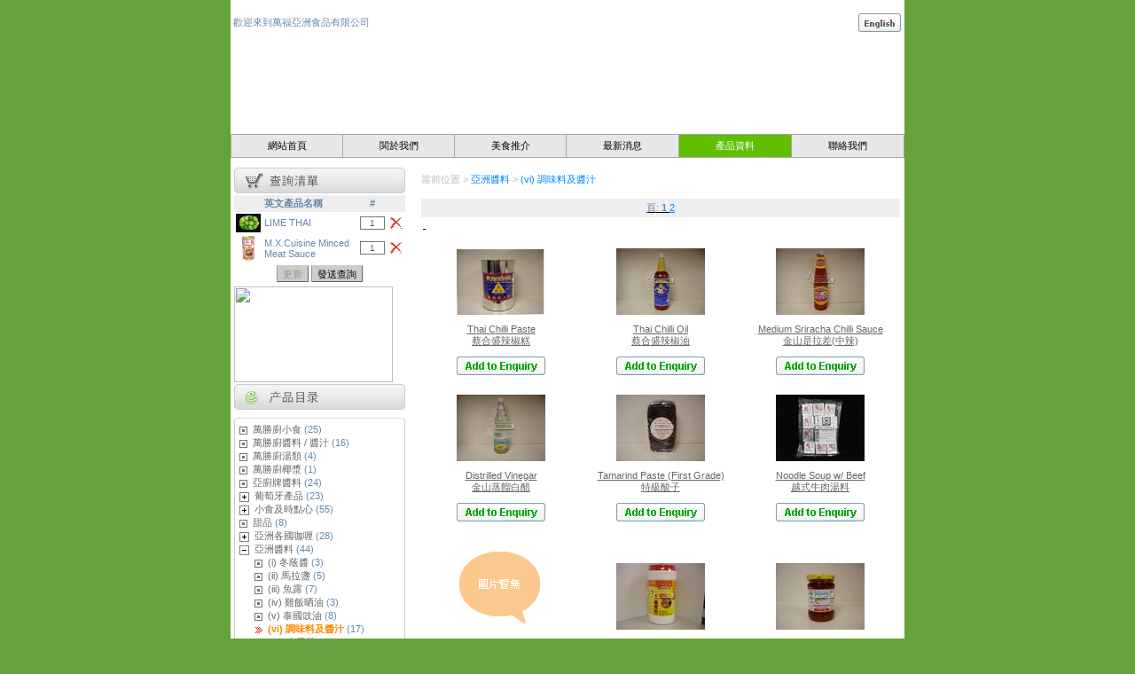

--- FILE ---
content_type: text/html; charset=UTF-8
request_url: http://asiacurry.com/tc/category/Seasoning_Paste.html
body_size: 51111
content:
<html>
<head>
<meta http-equiv="Content-Type" content="text/html; charset=UTF-8">

<link rel="stylesheet" href="/media/css/i8_xml_scheme_1.css" type="text/css">

<title>(vi) 調味料及醬汁</title>
<meta name="keywords" content="東南亞食品,  , ">
<meta name="description" content="東南亞食品">


<script language="JavaScript">
<!--
function newwin (URL, Name, Width, Height) {
	var newWindow;
	if (Name==null) {
		Name = 'NewWindow';
	}
	if (Width==null) {
		Width = 700;
	}
	if (Height==null) {
		Height = 500;
	}
	if (URL==null) {
		URL = '/blank.html';
	}
	newWindow =  window.open(URL,'',"width="+Width+",height="+Height+",toolbar=no, directories=no,status=yes,scrollbars=yes,menubar=no,resizable=yes");
	newWindow.focus();
}
//-->
</script>


<script language="JavaScript">
<!--
function MM_swapImgRestore() { //v3.0
  var i,x,a=document.MM_sr; for(i=0;a&&i<a.length&&(x=a[i])&&x.oSrc;i++) x.src=x.oSrc;
}

function MM_preloadImages() { //v3.0
  var d=document; if(d.images){ if(!d.MM_p) d.MM_p=new Array();
    var i,j=d.MM_p.length,a=MM_preloadImages.arguments; for(i=0; i<a.length; i++)
    if (a[i].indexOf("#")!=0){ d.MM_p[j]=new Image; d.MM_p[j++].src=a[i];}}
}

function MM_findObj(n, d) { //v4.0
  var p,i,x;  if(!d) d=document; if((p=n.indexOf("?"))>0&&parent.frames.length) {
    d=parent.frames[n.substring(p+1)].document; n=n.substring(0,p);}
  if(!(x=d[n])&&d.all) x=d.all[n]; for (i=0;!x&&i<d.forms.length;i++) x=d.forms[i][n];
  for(i=0;!x&&d.layers&&i<d.layers.length;i++) x=MM_findObj(n,d.layers[i].document);
  if(!x && document.getElementById) x=document.getElementById(n); return x;
}

function MM_swapImage() { //v3.0
  var i,j=0,x,a=MM_swapImage.arguments; document.MM_sr=new Array; for(i=0;i<(a.length-2);i+=3)
   if ((x=MM_findObj(a[i]))!=null){document.MM_sr[j++]=x; if(!x.oSrc) x.oSrc=x.src; x.src=a[i+2];}
}

//-->
</script>


<script language="JavaScript">
<!--

function Get_Cookie(name){
  var cname = name + "=";               
  var dc = document.cookie;             
  if (dc.length > 0) {              
    begin = dc.indexOf(cname);       
    if (begin != -1) {           
      begin += cname.length;       
      end = dc.indexOf(";", begin);
      if (end == -1) end = dc.length;
        return unescape(dc.substring(begin, end));
    } 
  }
  return null;
}


function Set_Cookie(name, value, path, domain, secure) {
	var today	= new Date();
	var expire	= new Date();
	expire.setTime (today.getTime() + 1800000);
	document.cookie = name + "=" + escape(value) +
	((path == null) ? "; path=/" : "; path=" + path) +
	((domain == null) ? "" : "; domain=" + domain) +
   	"; expires=" + expire.toGMTString();
}



function Delete_Cookie (name,path,domain) {
	var exp  = new Date();
	exp.setTime (exp.getTime() - 3600);  
	if (Get_Cookie(name)) {
		document.cookie = name + "=" +
    	((path == null) ? "; path=/" : "; path=" + path) +
    	((domain == null) ? "" : "; domain=" + domain) +
    	"; expires=" + exp.toGMTString();
	 }
}

//-->
</script>


<script  language="JavaScript">
nereidFadeObjects  =  new  Object();
nereidFadeTimers  =  new  Object();
function  nereidFade(object,  destOp,  rate,  delta){
if  (!document.all)
return
        if  (object  !=  "[object]"){    file://do  this  so  I  can  take  a  string  too
                setTimeout("nereidFade("+object+","+destOp+","+rate+","+delta+")",0);
                return;
        }
        clearTimeout(nereidFadeTimers[object.sourceIndex]);
        diff  =  destOp-object.filters.alpha.opacity;
        direction  =  1;
        if  (object.filters.alpha.opacity  >  destOp){
                direction  =  -1;
        }
        delta=Math.min(direction*diff,delta);
        object.filters.alpha.opacity+=direction*delta;
        if  (object.filters.alpha.opacity  !=  destOp){
                nereidFadeObjects[object.sourceIndex]=object;
                nereidFadeTimers[object.sourceIndex]=setTimeout("nereidFade(nereidFadeObjects["+object.sourceIndex+"],"+destOp+","+rate+","+delta+")",rate);
        }
}
</script>

</head>
<body  bgcolor="65A23C" leftmargin="0" topmargin="0" marginwidth="0" marginheight="0">
<table  bgcolor="FFFFFF" width="760" cellspacing="0" cellpadding="0" align="center" border="0" style="border-collapse:collapse">
<tr>
<td>
<base href="http://asiacurry.com">




<table bgcolor="FFFFFF" width=100% cellspacing=0 cellpadding=0 border=0><tr><td>
<br>
	<table width="100%" border="0" cellspacing="0" cellpadding="0">
        <tr>
          <td>&nbsp;歡迎來到萬福亞洲食品有限公司</td>
          <td align="right"><table border="0" cellspacing="0" cellpadding="0">
              <tr>
                <td>

<table border="0" cellpadding="3" cellspacing="0">
<form name="language_selection" action="/cgi-bin/i8_user_process.cgi" method="post">
<input type="hidden" name="a" value="init">
<input type="hidden" name="r" value="switch_language">
<input type="hidden" name="id">
<tr><td><a href="/en/category/Seasoning_Paste.html"><img src="/upload/language_setting/language_72240991lang_en.jpg"  border="0" align="absmiddle" alt="English" ></a></td></tr>
</form>
</table>
</td>
                <td width=1></td>
              </tr>
            </table></td>
        </tr>
      </table>
	<table width="100%" border="0" cellspacing="0" cellpadding="0">
	<tr>
          <td class="i8cssMenuLinkMainSeparator" align=center><object classid="clsid:D27CDB6E-AE6D-11cf-96B8-444553540000" codebase="http://download.macromedia.com/pub/shockwave/cabs/flash/swflash.cab#version=5,0,0,0" width="758" height="112"><param name=movie value="/upload/general/60636015rolling001.swf"><param name=quality value=high><embed src="/upload/general/60636015rolling001.swf" quality=high pluginspage="http://www.macromedia.com/shockwave/download/index.cgi?P1_Prod_Version=ShockwaveFlash" type="application/x-shockwave-flash" width="758" height="112"></embed></object><br>
            <style type="text/css">
<!--
.thisMenuLink:active		{  font-family: "Arial, Helvetica, sans-serif"; font-size: 11px; color: #000000; text-decoration: none; font-style: normal;}
.thisMenuLink:link		{  font-family: "Arial, Helvetica, sans-serif"; font-size: 11px; color: #000000; text-decoration: none; font-style: normal;}
.thisMenuLink:visited		{  font-family: "Arial, Helvetica, sans-serif"; font-size: 11px; color: #000000; text-decoration: none; font-style: normal;}
.thisMenuLink:hover		{  font-family: "Arial, Helvetica, sans-serif"; font-size: 11px; color: #FFFFFF; text-decoration: none; font-style: normal;}
-->
</style>
<table align=center border=1 style="border-collapse:collapse" BORDERCOLOR="A7A7A7" width="100%" height="27"><tr><td onMouseOver="this.style.backgroundColor='#60C000';" onMouseOut="this.style.backgroundColor='#E7E7E7';" width="16%" bgcolor="E7E7E7" align=center><a href="/tc/page/home.html" target="_self" class="thisMenuLink">網站首頁</a></td><td onMouseOver="this.style.backgroundColor='#60C000';" onMouseOut="this.style.backgroundColor='#E7E7E7';" width="16%" bgcolor="E7E7E7" align=center><a href="/tc/page/About_Us.html" target="_self" class="thisMenuLink">関於我們</a></td><td onMouseOver="this.style.backgroundColor='#60C000';" onMouseOut="this.style.backgroundColor='#E7E7E7';" width="16%" bgcolor="E7E7E7" align=center><a href="/tc/page/Recipes.html" target="_self" class="thisMenuLink">美食推介</a></td><td onMouseOver="this.style.backgroundColor='#60C000';" onMouseOut="this.style.backgroundColor='#E7E7E7';" width="16%" bgcolor="E7E7E7" align=center><a href="/tc/page/wnews.html" target="_self" class="thisMenuLink">最新消息</a></td><td width="16%" bgcolor="60C000" align=center><font color="#FFFFFF" face="Arial, Helvetica, sans-serif" style="font-style: normal;;size:11px">產品資料</font></td><td onMouseOver="this.style.backgroundColor='#60C000';" onMouseOut="this.style.backgroundColor='#E7E7E7';" width="16%" bgcolor="E7E7E7" align=center><a href="/tc/page/contacts.html" target="_self" class="thisMenuLink">聯絡我們</a></td></tr></table></td>
        </tr>
	</table>
</td></tr>
</table>


<table width="100%" border=0 cellspacing=0 cellpadding=0>
<TR>
<TD width="200"  valign="top" align=center>
          <img src="/upload/language_setting/467610933900.gif"   border=0 align=absmiddle>
          <table width="193" border="0" align="center" cellspacing="0" nowrap>
          <tr><td colspan="10" align="center"><img src="/upload/language_setting/2286607893header_mini_enquiry_list_tc.jpg"   border=0 align=absmiddle></td></tr>
          <tr><td colspan="10"><table width=100% align=center border=0 bordercolor="#EEEEEE" cellpadding=2 cellspacing=0 style="border-collapse:collapse">
<tr class="i8cssTableCaptionM0" nowrap><td align="center">&nbsp;</td><td >英文產品名稱</td><td align="center" nowrap>#</td><td align="center" nowrap>&nbsp;</td></tr>
<tr><form action='/cgi-bin/i8_user_process.cgi' method=post name=enq_item_4323><input type="hidden" name="action" value="process"><input type="hidden" name="respiratory" value="product_enquiry"><input type="hidden" name="state_code" value="remove_from_session"><input type="hidden" name="old_quantity" value="1"><input type="hidden" name="old_price" value="0.00"><input type=hidden name=ref_id value='1824'><input type=hidden name=is_sku value='no'><input type=hidden name=id value='4323'><input type="hidden" name="return_url" value="/tc/category/Seasoning_Paste.html"><td align="center"><a href="/tc/data/d_JbDGg2NZKWMYDNw5yuVdKAe24ooVTJyk2WrIgzOq-I8ECS-BODsvGdtVaYgOQVZ4HlFVroItgijwFlKZ8DmR0r7.html" class="i8cssLinkData0"><img src="/upload/data/item_65931295thlf0001.jpg"  width="28" border="0" align="absmiddle" ></a></td><td >LIME THAI</td><td><input type="text" name="quantity" style="text-align:center; width:28" value="1" size="1" onfocus="this.style.backgroundColor='#BBDDFF';document.minicart.update.disabled=false;document.minicart.submit.disabled=true;"  onblur="this.style.backgroundColor='#FFFFFF'; if (this.value != document.enq_item_4323.old_quantity.value) {document.enq_item_4323.state_code.value='change_enquiry_item_quantity';document.enq_item_4323.submit();} else {document.minicart.submit.disabled=false;return false;}"></td><td><a href='javascript:document.enq_item_4323.submit();'><img src="/media/image/general/remove.gif" border=0 align=absmiddle></a></td></form></tr><tr><form action='/cgi-bin/i8_user_process.cgi' method=post name=enq_item_4321><input type="hidden" name="action" value="process"><input type="hidden" name="respiratory" value="product_enquiry"><input type="hidden" name="state_code" value="remove_from_session"><input type="hidden" name="old_quantity" value="1"><input type="hidden" name="old_price" value="0.00"><input type=hidden name=ref_id value='1888'><input type=hidden name=is_sku value='no'><input type=hidden name=id value='4321'><input type="hidden" name="return_url" value="/tc/category/Seasoning_Paste.html"><td align="center"><a href="/tc/data/DATA-IcbssszgS4dHtOrElO8A-I8-7aEPYCscKv1dNAxlhetE.html" class="i8cssLinkData0"><img src="/upload/data/item_53322107ACNAP0001.jpg"  width="28" border="0" align="absmiddle" ></a></td><td >M.X.Cuisine Minced Meat Sauce</td><td><input type="text" name="quantity" style="text-align:center; width:28" value="1" size="1" onfocus="this.style.backgroundColor='#BBDDFF';document.minicart.update.disabled=false;document.minicart.submit.disabled=true;"  onblur="this.style.backgroundColor='#FFFFFF'; if (this.value != document.enq_item_4321.old_quantity.value) {document.enq_item_4321.state_code.value='change_enquiry_item_quantity';document.enq_item_4321.submit();} else {document.minicart.submit.disabled=false;return false;}"></td><td><a href='javascript:document.enq_item_4321.submit();'><img src="/media/image/general/remove.gif" border=0 align=absmiddle></a></td></form></tr></table><table width="100%"><tr><form name="minicart" action="/cgi-bin/i8_user_page.cgi"><input type="hidden" name="a" value="enquiry_session_cart"><td align="center"><button type="button" name="update" disabled>更新</button>&nbsp;<button name="submit" type="button" onClick="document.location='/tc/page/enquiry_session_cart.html';">發送查詢</button></td></form></tr></table></td></tr>
          <tr>
            <td colspan="10"><p><img height="108" alt="" src="http://www.asiacurry.com/UserFiles/Image/logo_2.jpg" width="179" usemap="#Map" border="0" /> <map name="Map">
<area href="http://www.asiacurry.com/en/category/Asiachef_Paste.html" coords="0,1,90,107" shape="RECT" />
<area href="http://www.asiacurry.com/en/category/M_X_Cuisine_Snack.html" coords="91,1,179,110" shape="RECT" /></map><a href="http://www.asiacurry.com/en/category/Asiachef_Paste.html"></a></p></td>
          </tr>
          <tr><td colspan="10" align="center"><img src="/upload/language_setting/2247043597header_product_directory_sc.jpg"   border=0 align=absmiddle></td></tr>
          <tr><td><table width="100%" border="0">
<tr><td align=right></td></tr>
</table><table width="100%" border=0 cellspacing=0 cellpadding=0>
<tr><td width="6" height=7><img src="/images/box_top_left.jpg"></td><td background="/images/box_top.jpg"><img src="/media/image/general/spacer.gif" height=7></td><td width=6 height=7><img src="/images/box_top_right.jpg"></td></tr>
<tr>
        <td width="6" height=100 background="/images/box_left.jpg"><img src="/media/image/general/spacer.gif"></td>
        <td valign=top>


<script language="Javascript">
<!--
function ExpandCollapse2 (DOMEvent) {
	var customGetByID;
	var parentID;
	var child;
	if (document.all) {
		document.getElementById = document.all;
		parentID = window.event.srcElement.id;
		child = document.getElementById ("Catetory-" + parentID);
	} else {
		parentID = DOMEvent.target.id;
		child = document.getElementById ("Catetory-" + parentID);
	}
	if (child != null) {
		var NewParentId = ""+ parentID;
		parentID = parentID.substr(0, NewParentId.length - 1);
		var parentImage = document.getElementById (parentID);
		if (child.style.display == "none") {
			child.style.display = "block";
			parentImage.src = "/media/image/general/64130136minus.gif";
			parentImage.alt = "";
		} else {
			child.style.display = "none";
			parentImage.src = "/media/image/general/74695489plus.gif";
			parentImage.alt = "";
		}
	}
}

function ExpandCollapse (DOMEvent) {
	var customGetByID;
	var parentID;
	var child;
	if (document.all) {
		document.getElementById = document.all;
		parentID = window.event.srcElement.id;
		child = document.getElementById ("Catetory-" + parentID+"2");
	} else {
		parentID = DOMEvent.target.id;
		child = document.getElementById ("Catetory-" + parentID+"2");
	}
	if (child != null) {
		var parentImage = document.getElementById (parentID);
		if (child.style.display == "none") {
			child.style.display = "block";
			parentImage.src = "/media/image/general/64130136minus.gif";
			parentImage.alt = "";
		} else {
			child.style.display = "none";
			parentImage.src = "/media/image/general/74695489plus.gif";
			parentImage.alt = "";
		}
	}
}
-->
</script>


<img src="/media/image/general/greydot.gif" align="absmiddle">&nbsp;&nbsp;<a class="i8cssLinkData0" href="/tc/category/M_X_Cuisine_Snack.html" target="">萬勝廚小食</a>  (25)   <br>

<img src="/media/image/general/greydot.gif" align="absmiddle">&nbsp;&nbsp;<a class="i8cssLinkData0" href="/tc/category/M_X_Cuisine_sauce_paste.html" target="">萬勝廚醬料 / 醬汁</a>  (16)   <br>

<img src="/media/image/general/greydot.gif" align="absmiddle">&nbsp;&nbsp;<a class="i8cssLinkData0" href="/tc/category/Soup.html" target="">萬勝廚湯類</a>  (4)   <br>

<img src="/media/image/general/greydot.gif" align="absmiddle">&nbsp;&nbsp;<a class="i8cssLinkData0" href="/tc/category/Coconut_Milk_Cream.html" target="">萬勝廚椰漿</a>  (1)   <br>

<img src="/media/image/general/greydot.gif" align="absmiddle">&nbsp;&nbsp;<a class="i8cssLinkData0" href="/tc/category/Asiachef_Paste.html" target="">亞廚牌醬料</a>  (24)   <br>

<img src="/media/image/general/74695489plus.gif" style="cursor:hand" align="absmiddle" BORDER="0" ID="C353" onclick="ExpandCollapse(event); return false;">&nbsp;&nbsp;<a class="i8cssLinkData0" href="/tc/category/Portugal_Products.html" target="">葡萄牙產品</a>  (23)   <DIV  ID="Catetory-C3532" STYLE="margin-left:0;display:none;"><br>

<img src="/media/image/general/5406469455595489spacer9.gif" align="absmiddle">&nbsp;&nbsp;<img src="/media/image/general/greydot.gif" align="absmiddle">&nbsp;&nbsp;<a class="i8cssLinkData0" href="/tc/category/Carina.html" target="">Carina</a>  (8)   <br>

<img src="/media/image/general/5406469455595489spacer9.gif" align="absmiddle">&nbsp;&nbsp;<img src="/media/image/general/greydot.gif" align="absmiddle">&nbsp;&nbsp;<a class="i8cssLinkData0" href="/tc/category/Realsabor.html" target="">Realsabor</a>  (15)   </DIV><br>

<img src="/media/image/general/74695489plus.gif" style="cursor:hand" align="absmiddle" BORDER="0" ID="C286" onclick="ExpandCollapse(event); return false;">&nbsp;&nbsp;<a class="i8cssLinkData0" href="/tc/category/snack_di_sum.html" target="">小食及時點心</a>  (55)   <DIV  ID="Catetory-C2862" STYLE="margin-left:0;display:none;"><br>

<img src="/media/image/general/5406469455595489spacer9.gif" align="absmiddle">&nbsp;&nbsp;<img src="/media/image/general/greydot.gif" align="absmiddle">&nbsp;&nbsp;<a class="i8cssLinkData0" href="/tc/category/valued_add_foods.html" target="">(i) 加工食品</a>  (23)   <br>

<img src="/media/image/general/5406469455595489spacer9.gif" align="absmiddle">&nbsp;&nbsp;<img src="/media/image/general/greydot.gif" align="absmiddle">&nbsp;&nbsp;<a class="i8cssLinkData0" href="/tc/category/Dim_Sum.html" target="">(ii) 點心</a>  (8)   <br>

<img src="/media/image/general/5406469455595489spacer9.gif" align="absmiddle">&nbsp;&nbsp;<img src="/media/image/general/greydot.gif" align="absmiddle">&nbsp;&nbsp;<a class="i8cssLinkData0" href="/tc/category/Spring_Roll.html" target="">(iii) 春卷</a>  (13)   <br>

<img src="/media/image/general/5406469455595489spacer9.gif" align="absmiddle">&nbsp;&nbsp;<img src="/media/image/general/greydot.gif" align="absmiddle">&nbsp;&nbsp;<a class="i8cssLinkData0" href="/tc/category/Malay_Fish_Ball.html" target="">(iv) 馬來魚蛋</a>  (4)   <br>

<img src="/media/image/general/5406469455595489spacer9.gif" align="absmiddle">&nbsp;&nbsp;<img src="/media/image/general/greydot.gif" align="absmiddle">&nbsp;&nbsp;<a class="i8cssLinkData0" href="/tc/category/Frozen_Pastry.html" target="">(v) 急凍餅皮</a>  (7)   <br>

<img src="/media/image/general/5406469455595489spacer9.gif" align="absmiddle">&nbsp;&nbsp;<img src="/media/image/general/greydot.gif" align="absmiddle">&nbsp;&nbsp;<a class="i8cssLinkData0" href="/tc/category/japanese_snack.html" target="">日本小食</a>  (0)   </DIV><br>

<img src="/media/image/general/greydot.gif" align="absmiddle">&nbsp;&nbsp;<a class="i8cssLinkData0" href="/tc/category/Dessert.html" target="">甜品</a>  (8)   <br>

<img src="/media/image/general/74695489plus.gif" style="cursor:hand" align="absmiddle" BORDER="0" ID="C293" onclick="ExpandCollapse(event); return false;">&nbsp;&nbsp;<a class="i8cssLinkData0" href="/tc/category/Asian_Curry.html" target="">亞洲各國咖喱</a>  (28)   <DIV  ID="Catetory-C2932" STYLE="margin-left:0;display:none;"><br>

<img src="/media/image/general/5406469455595489spacer9.gif" align="absmiddle">&nbsp;&nbsp;<img src="/media/image/general/greydot.gif" align="absmiddle">&nbsp;&nbsp;<a class="i8cssLinkData0" href="/tc/category/Thai_Curry.html" target="">(i) 泰國咖喱</a>  (12)   <br>

<img src="/media/image/general/5406469455595489spacer9.gif" align="absmiddle">&nbsp;&nbsp;<img src="/media/image/general/greydot.gif" align="absmiddle">&nbsp;&nbsp;<a class="i8cssLinkData0" href="/tc/category/Malay_Curry_Powder.html" target="">(ii) 馬來咖喱粉</a>  (7)   <br>

<img src="/media/image/general/5406469455595489spacer9.gif" align="absmiddle">&nbsp;&nbsp;<img src="/media/image/general/greydot.gif" align="absmiddle">&nbsp;&nbsp;<a class="i8cssLinkData0" href="/tc/category/India_Curry_Powder.html" target="">(iii) 印度咖喱粉</a>  (9)   </DIV><br>

<img src="/media/image/general/64130136minus.gif" style="cursor:hand" align="absmiddle" BORDER="0" ID="C290" onclick="ExpandCollapse(event); return false;">&nbsp;&nbsp;<a class="i8cssLinkData0" href="/tc/category/Asian_Sauce_Paste.html" target="">亞洲醬料</a>  (44)   <br>

<img src="/media/image/general/5406469455595489spacer9.gif" align="absmiddle">&nbsp;&nbsp;<img src="/media/image/general/greydot.gif" align="absmiddle">&nbsp;&nbsp;<a class="i8cssLinkData0" href="/tc/category/Tom_Yum_Paste.html" target="">(i) 冬蔭醬</a>  (3)   <br>

<img src="/media/image/general/5406469455595489spacer9.gif" align="absmiddle">&nbsp;&nbsp;<img src="/media/image/general/greydot.gif" align="absmiddle">&nbsp;&nbsp;<a class="i8cssLinkData0" href="/tc/category/Belachan.html" target="">(ii) 馬拉盞</a>  (5)   <br>

<img src="/media/image/general/5406469455595489spacer9.gif" align="absmiddle">&nbsp;&nbsp;<img src="/media/image/general/greydot.gif" align="absmiddle">&nbsp;&nbsp;<a class="i8cssLinkData0" href="/tc/category/Fish_Sauce.html" target="">(iii) 魚露</a>  (7)   <br>

<img src="/media/image/general/5406469455595489spacer9.gif" align="absmiddle">&nbsp;&nbsp;<img src="/media/image/general/greydot.gif" align="absmiddle">&nbsp;&nbsp;<a class="i8cssLinkData0" href="/tc/category/Chicken_Soy_Sauce.html" target="">(iv) 雞飯晒油</a>  (3)   <br>

<img src="/media/image/general/5406469455595489spacer9.gif" align="absmiddle">&nbsp;&nbsp;<img src="/media/image/general/greydot.gif" align="absmiddle">&nbsp;&nbsp;<a class="i8cssLinkData0" href="/tc/category/Thai_Soy_Sauce.html" target="">(v) 泰國豉油</a>  (8)   <br>

<img src="/media/image/general/5406469455595489spacer9.gif" align="absmiddle">&nbsp;&nbsp;<img src="/media/image/general/active_category.gif" align="absmiddle">&nbsp;&nbsp;<a class="i8cssLinkData0" href="/tc/category/Seasoning_Paste.html" target=""><b><font color="#FF8800">(vi) 調味料及醬汁</font></b></a>  (17)   <br>

<img src="/media/image/general/5406469455595489spacer9.gif" align="absmiddle">&nbsp;&nbsp;<img src="/media/image/general/greydot.gif" align="absmiddle">&nbsp;&nbsp;<a class="i8cssLinkData0" href="/tc/category/bakuteh.html" target="">(vii) 肉骨茶</a>  (1)   <br>

<img src="/media/image/general/greydot.gif" align="absmiddle">&nbsp;&nbsp;<a class="i8cssLinkData0" href="/tc/category/Canned_Food.html" target="">罐裝食品</a>  (21)   <br>

<img src="/media/image/general/74695489plus.gif" style="cursor:hand" align="absmiddle" BORDER="0" ID="C288" onclick="ExpandCollapse(event); return false;">&nbsp;&nbsp;<a class="i8cssLinkData0" href="/tc/category/Grocery.html" target="">雜貨類</a>  (34)   <DIV  ID="Catetory-C2882" STYLE="margin-left:0;display:none;"><br>

<img src="/media/image/general/5406469455595489spacer9.gif" align="absmiddle">&nbsp;&nbsp;<img src="/media/image/general/greydot.gif" align="absmiddle">&nbsp;&nbsp;<a class="i8cssLinkData0" href="/tc/category/Thai_Foods.html" target="">(i) 泰國雜貨</a>  (25)   <br>

<img src="/media/image/general/5406469455595489spacer9.gif" align="absmiddle">&nbsp;&nbsp;<img src="/media/image/general/greydot.gif" align="absmiddle">&nbsp;&nbsp;<a class="i8cssLinkData0" href="/tc/category/Malay_Foods.html" target="">(ii) 馬來雜貨</a>  (0)   <br>

<img src="/media/image/general/5406469455595489spacer9.gif" align="absmiddle">&nbsp;&nbsp;<img src="/media/image/general/greydot.gif" align="absmiddle">&nbsp;&nbsp;<a class="i8cssLinkData0" href="/tc/category/India_Foods.html" target="">(iii) 印度雜貨</a>  (0)   <br>

<img src="/media/image/general/5406469455595489spacer9.gif" align="absmiddle">&nbsp;&nbsp;<img src="/media/image/general/greydot.gif" align="absmiddle">&nbsp;&nbsp;<a class="i8cssLinkData0" href="/tc/category/Asia_Foods.html" target="">(iv) 亞洲雜貨</a>  (0)   <br>

<img src="/media/image/general/5406469455595489spacer9.gif" align="absmiddle">&nbsp;&nbsp;<img src="/media/image/general/greydot.gif" align="absmiddle">&nbsp;&nbsp;<a class="i8cssLinkData0" href="/tc/category/Shrimp_Cracker.html" target="">(v) 蝦片</a>  (0)   <br>

<img src="/media/image/general/5406469455595489spacer9.gif" align="absmiddle">&nbsp;&nbsp;<img src="/media/image/general/greydot.gif" align="absmiddle">&nbsp;&nbsp;<a class="i8cssLinkData0" href="/tc/category/Rice_Paper.html" target="">(vi) 米紙</a>  (9)   </DIV><br>

<img src="/media/image/general/greydot.gif" align="absmiddle">&nbsp;&nbsp;<a class="i8cssLinkData0" href="/tc/category/Dried_Herb.html" target="">乾香料</a>  (36)   <br>

<img src="/media/image/general/74695489plus.gif" style="cursor:hand" align="absmiddle" BORDER="0" ID="C287" onclick="ExpandCollapse(event); return false;">&nbsp;&nbsp;<a class="i8cssLinkData0" href="/tc/category/Fresh_Herb_Vegetable_Fruit.html" target="">空運鮮貨</a>  (39)   <DIV  ID="Catetory-C2872" STYLE="margin-left:0;display:none;"><br>

<img src="/media/image/general/5406469455595489spacer9.gif" align="absmiddle">&nbsp;&nbsp;<img src="/media/image/general/greydot.gif" align="absmiddle">&nbsp;&nbsp;<a class="i8cssLinkData0" href="/tc/category/Herb.html" target="">(i) 香料</a>  (24)   <br>

<img src="/media/image/general/5406469455595489spacer9.gif" align="absmiddle">&nbsp;&nbsp;<img src="/media/image/general/greydot.gif" align="absmiddle">&nbsp;&nbsp;<a class="i8cssLinkData0" href="/tc/category/Vegetable.html" target="">(ii) 蔬菜</a>  (11)   <br>

<img src="/media/image/general/5406469455595489spacer9.gif" align="absmiddle">&nbsp;&nbsp;<img src="/media/image/general/greydot.gif" align="absmiddle">&nbsp;&nbsp;<a class="i8cssLinkData0" href="/tc/category/Fruit.html" target="">(iii) 水果</a>  (4)   </DIV><br>

<img src="/media/image/general/74695489plus.gif" style="cursor:hand" align="absmiddle" BORDER="0" ID="C340" onclick="ExpandCollapse(event); return false;">&nbsp;&nbsp;<a class="i8cssLinkData0" href="/tc/category/Beverage.html" target="">飲料</a>  (24)   <DIV  ID="Catetory-C3402" STYLE="margin-left:0;display:none;"><br>

<img src="/media/image/general/5406469455595489spacer9.gif" align="absmiddle">&nbsp;&nbsp;<img src="/media/image/general/greydot.gif" align="absmiddle">&nbsp;&nbsp;<a class="i8cssLinkData0" href="/tc/category/Taiwan_Beverage.html" target="">(i) 台式飲料</a>  (23)   <br>

<img src="/media/image/general/5406469455595489spacer9.gif" align="absmiddle">&nbsp;&nbsp;<img src="/media/image/general/greydot.gif" align="absmiddle">&nbsp;&nbsp;<a class="i8cssLinkData0" href="/tc/category/Thai_Beverage.html" target="">(ii) 泰式飲料</a>  (0)   <br>

<img src="/media/image/general/5406469455595489spacer9.gif" align="absmiddle">&nbsp;&nbsp;<img src="/media/image/general/greydot.gif" align="absmiddle">&nbsp;&nbsp;<a class="i8cssLinkData0" href="/tc/category/Korean_Beverage.html" target="">(iii) 韓國飲料</a>  (1)   </DIV></td>
        <td width=6 height=7 height=100 background="/images/box_right.jpg"><img src="/media/image/general/spacer.gif"></td>
</tr>
<tr><td width="6" height=7><img src="/images/box_bottom_left.jpg"></td><td background="/images/box_bottom.jpg"><img src="/media/image/general/spacer.gif" height=7></td><td width=6 height=7><img src="/images/box_bottom_right.jpg"></td></tr>
</table>
<br><script language="JavaScript">
<!--
function MM_validateFormProductSearch() {
	var errors = '';
	var focus_target;
	if (document.search_products.keyword.value == '') {							
		if (errors == '') {
			errors = '请输入搜索关键字';		
			focus_target = 'keyword';											
		}
}

	if (errors) {
		alert(errors);
		eval ("document.search_products." + focus_target + ".focus();");
	}
	document.MM_returnValueProductSearch = (errors == '');
}

//-->
</script>
<table width="100%" cellpadding="2" cellspacing="0" border="0">
<form name="search_products" action="/cgi-bin/i8_user_page.cgi" onSubmit="MM_validateFormProductSearch();return document.MM_returnValueProductSearch">
<input type="hidden" name="access_code" value="search_data_result">
<input type="hidden" name="page_size" value="">
<input type="hidden" name="page_number" value="1">
<TR><TD class="i8cssLabel0" nowrap colspan=2>
<select name="category_code" style="width:100%"><option value="all">全部产品目录</option><option style="background-color:#DDDDDD" value='M_X_Cuisine_Snack' > 萬勝廚小食 </option>
<option style="background-color:#DDDDDD" value='M_X_Cuisine_sauce_paste' > 萬勝廚醬料 / 醬汁 </option>
<option style="background-color:#DDDDDD" value='Soup' > 萬勝廚湯類 </option>
<option style="background-color:#DDDDDD" value='Coconut_Milk_Cream' > 萬勝廚椰漿 </option>
<option style="background-color:#DDDDDD" value='Asiachef_Paste' > 亞廚牌醬料 </option>
<option style="background-color:#DDDDDD" value='Portugal_Products' > 葡萄牙產品 </option>
<option  value='Carina' > -  Carina </option>
<option  value='Realsabor' > -  Realsabor </option>
<option style="background-color:#DDDDDD" value='snack_di_sum' > 小食及時點心 </option>
<option  value='valued_add_foods' > -  (i) 加工食品 </option>
<option  value='Dim_Sum' > -  (ii) 點心 </option>
<option  value='Spring_Roll' > -  (iii) 春卷 </option>
<option  value='Malay_Fish_Ball' > -  (iv) 馬來魚蛋 </option>
<option  value='Frozen_Pastry' > -  (v) 急凍餅皮 </option>
<option  value='japanese_snack' > -  日本小食 </option>
<option style="background-color:#DDDDDD" value='Dessert' > 甜品 </option>
<option style="background-color:#DDDDDD" value='Asian_Curry' > 亞洲各國咖喱 </option>
<option  value='Thai_Curry' > -  (i) 泰國咖喱 </option>
<option  value='Malay_Curry_Powder' > -  (ii) 馬來咖喱粉 </option>
<option  value='India_Curry_Powder' > -  (iii) 印度咖喱粉 </option>
<option style="background-color:#DDDDDD" value='Asian_Sauce_Paste' > 亞洲醬料 </option>
<option  value='Tom_Yum_Paste' > -  (i) 冬蔭醬 </option>
<option  value='Belachan' > -  (ii) 馬拉盞 </option>
<option  value='Fish_Sauce' > -  (iii) 魚露 </option>
<option  value='Chicken_Soy_Sauce' > -  (iv) 雞飯晒油 </option>
<option  value='Thai_Soy_Sauce' > -  (v) 泰國豉油 </option>
<option  value='Seasoning_Paste' selected> -  (vi) 調味料及醬汁 </option>
<option  value='bakuteh' > -  (vii) 肉骨茶 </option>
<option style="background-color:#DDDDDD" value='Canned_Food' > 罐裝食品 </option>
<option style="background-color:#DDDDDD" value='Grocery' > 雜貨類 </option>
<option  value='Thai_Foods' > -  (i) 泰國雜貨 </option>
<option  value='Malay_Foods' > -  (ii) 馬來雜貨 </option>
<option  value='India_Foods' > -  (iii) 印度雜貨 </option>
<option  value='Asia_Foods' > -  (iv) 亞洲雜貨 </option>
<option  value='Shrimp_Cracker' > -  (v) 蝦片 </option>
<option  value='Rice_Paper' > -  (vi) 米紙 </option>
<option style="background-color:#DDDDDD" value='Dried_Herb' > 乾香料 </option>
<option style="background-color:#DDDDDD" value='Fresh_Herb_Vegetable_Fruit' > 空運鮮貨 </option>
<option  value='Herb' > -  (i) 香料 </option>
<option  value='Vegetable' > -  (ii) 蔬菜 </option>
<option  value='Fruit' > -  (iii) 水果 </option>
<option style="background-color:#DDDDDD" value='Beverage' > 飲料 </option>
<option  value='Taiwan_Beverage' > -  (i) 台式飲料 </option>
<option  value='Thai_Beverage' > -  (ii) 泰式飲料 </option>
<option  value='Korean_Beverage' > -  (iii) 韓國飲料 </option>
</select><br></td></tr><tr><td><input type="text" name="keyword" size="10" value="" style="width:100%;" onfocus="this.style.backgroundColor='#BBDDFF';"  onblur="this.style.backgroundColor='#FFFFFF';"></td><td width=10><button type="submit">搜索</button></TD>
</TR>
</form>
</table>
</td></tr>
          <tr>
            <td>&nbsp;</td>
          </tr>
          </table>

</TD>
<TD valign="top" width=1><img src="/upload/language_setting/462374573501.gif"   border=0 align=absmiddle></TD>
<TD valign="top">

        <TABLE width="100%" cellspacing=0 cellpadding=0 >
        <TR>
        <TD valign="top">
                <TABLE width="100%" border=0 cellspacing=0 cellpadding=0>
                <TR>
                      <TD nowrap align=right>&nbsp;</TD>
                </TR>
                </TABLE>
                <table width="100%" border="0" align="center" cellspacing="0" cellpadding="5" nowrap bordercolor="#EEEEEE" style="border-collapse:collapse">
                <tr><td class="i8cssLocation0">當前位置 > <a href="/tc/category/Asian_Sauce_Paste.html" class="i8cssLinkLoc0">亞洲醬料</a> > <a href="/tc/category/Seasoning_Paste.html" class="i8cssLinkLoc0">(vi) 調味料及醬汁</a></td><td align=right> </td><td width=1%>
<table border="0">
<tr><td align=right></td></tr>
</table>
</td></tr>
                <tr><td colspan=3>


                        <table width="100%" border="0" align="center" cellspacing="0" cellpadding="2"><tr><td>
                        
                        </td></tr>
                        </table>
                        <a name="category_content">
                        <table width="100%" border="0" align="center" cellspacing="0" cellpadding="2"><tr><td>&nbsp;</td>
                        </tr>
                          <tr>
                            <td><caption style="background-color:#EEEEEE"><table width="100%"><tr><td align="center">頁:  <b>1</b>  <a href="/tc/category/Seasoning_Paste/5/2/matrix.html#category_content"  class="i8cssLinkLoc1"><u>2</u></a> </td></tr></table></caption> </td>
                          </tr>
                        </table>
                        <table width="100%" border="0" align="center" cellspacing="0" cellpadding="5"   bordercolor="#EEEEEE" style="border-collapse:collapse"><tr><td>
                        <form name="category_content" action="/cgi-bin/i8_user_process.cgi" method="post"><input type="hidden" name="a" value="process"><input type="hidden" name="r" value="product_enquiry"><input type="hidden" name="s"><input type="hidden" name="ref_id"><input type="hidden" name="is_sku" value="no"><input type="hidden" name="return_url" value="/tc/category/Seasoning_Paste.html"></form><tr><td align="center" valign="bottom" width="33%"><a href="/tc/data/d_BwC8noIrRrHFLufCxCAv2g22nhFfcnYKGnDgQncB-I8ECS-oB8Vl8xupYoENHnIwPGreBY4gyUokqx307KTGCs6.html" class="i8cssLinkData0"><img src="/upload/data/item_63726611thsh0001.jpg"  width="100" border="0" align="absmiddle" onMouseOut=nereidFade(this,50,50,20)  onMouseOver=nereidFade(this,100,50,20)    style="FILTER:  alpha(opacity=80)"></a></td>


<td align="center" valign="bottom" width="33%"><a href="/tc/data/d_UM8RV1uaxP2Afw7RNxDA5jS3VdPDL7EPaAsSZp9j-I8ECS-f27OvLuPtGZhUqfIE5YgDi14fRJgx069jbC1SgQa.html" class="i8cssLinkData0"><img src="/upload/data/item_52080786thsh0002.jpg"  width="100" border="0" align="absmiddle" onMouseOut=nereidFade(this,50,50,20)  onMouseOver=nereidFade(this,100,50,20)    style="FILTER:  alpha(opacity=80)"></a></td>


<td align="center" valign="bottom" width="33%"><a href="/tc/data/d_fzeSOpGmolFuavwE3upeDXHiru79Ol3XAoXoqg4M-I8ECS-zqrT0psl76wix3ypxnCcuGKzHjd6ZogZfzxktHWN.html" class="i8cssLinkData0"><img src="/upload/data/item_17797422thsh0003.jpg"  width="100" border="0" align="absmiddle" onMouseOut=nereidFade(this,50,50,20)  onMouseOver=nereidFade(this,100,50,20)    style="FILTER:  alpha(opacity=80)"></a></td>


</tr><tr><td align="center" valign="top" width="33%"><b></b><a href="/tc/data/d_BwC8noIrRrHFLufCxCAv2g22nhFfcnYKGnDgQncB-I8ECS-oB8Vl8xupYoENHnIwPGreBY4gyUokqx307KTGCs6.html" class="i8cssLinkData0">Thai Chilli Paste</a><br><b></b><a href="/tc/data/d_BwC8noIrRrHFLufCxCAv2g22nhFfcnYKGnDgQncB-I8ECS-oB8Vl8xupYoENHnIwPGreBY4gyUokqx307KTGCs6.html" class="i8cssLinkData0">蔡合盛辣椒糕</a><br></td>


<td align="center" valign="top" width="33%"><b></b><a href="/tc/data/d_UM8RV1uaxP2Afw7RNxDA5jS3VdPDL7EPaAsSZp9j-I8ECS-f27OvLuPtGZhUqfIE5YgDi14fRJgx069jbC1SgQa.html" class="i8cssLinkData0">Thai Chilli Oil</a><br><b></b><a href="/tc/data/d_UM8RV1uaxP2Afw7RNxDA5jS3VdPDL7EPaAsSZp9j-I8ECS-f27OvLuPtGZhUqfIE5YgDi14fRJgx069jbC1SgQa.html" class="i8cssLinkData0">蔡合盛辣椒油</a><br></td>


<td align="center" valign="top" width="33%"><b></b><a href="/tc/data/d_fzeSOpGmolFuavwE3upeDXHiru79Ol3XAoXoqg4M-I8ECS-zqrT0psl76wix3ypxnCcuGKzHjd6ZogZfzxktHWN.html" class="i8cssLinkData0">Medium Sriracha Chilli Sauce</a><br><b></b><a href="/tc/data/d_fzeSOpGmolFuavwE3upeDXHiru79Ol3XAoXoqg4M-I8ECS-zqrT0psl76wix3ypxnCcuGKzHjd6ZogZfzxktHWN.html" class="i8cssLinkData0">金山是拉差(中辣)</a><br></td>


</tr><tr height="10"><td align="center" width="33%"><img src="/upload/language_setting/2554586685button_add_to_cart_en.gif" style="cursor:hand" onClick="document.category_content.s.value='add_to_session';document.category_content.ref_id.value='1413';document.category_content.submit();"><br><br></td>


<td align="center" width="33%"><img src="/upload/language_setting/2554586685button_add_to_cart_en.gif" style="cursor:hand" onClick="document.category_content.s.value='add_to_session';document.category_content.ref_id.value='1412';document.category_content.submit();"><br><br></td>


<td align="center" width="33%"><img src="/upload/language_setting/2554586685button_add_to_cart_en.gif" style="cursor:hand" onClick="document.category_content.s.value='add_to_session';document.category_content.ref_id.value='1411';document.category_content.submit();"><br><br></td>


</tr><tr><td align="center" valign="bottom" width="33%"><a href="/tc/data/d_smDLCXHicoCSBykg4URcIh9d0c685n4IzZXvGmva-I8ECS-b6C8f5cF0xYCGMWPyTI9HEGkI7gLakkm7H9XhvGO.html" class="i8cssLinkData0"><img src="/upload/data/item_62690470thsa0010.jpg"  width="100" border="0" align="absmiddle" onMouseOut=nereidFade(this,50,50,20)  onMouseOver=nereidFade(this,100,50,20)    style="FILTER:  alpha(opacity=80)"></a></td>


<td align="center" valign="bottom" width="33%"><a href="/tc/data/d_JHiWqjZS8jzNRdBAlw2zzEQRtAmJamCYrIyod0dF-I8ECS-9iQnB1UP7Gat9Y1OtXUKJobIhCsFrSJtWZecS3Dq.html" class="i8cssLinkData0"><img src="/upload/data/item_44481652thsa0009.jpg"  width="100" border="0" align="absmiddle" onMouseOut=nereidFade(this,50,50,20)  onMouseOver=nereidFade(this,100,50,20)    style="FILTER:  alpha(opacity=80)"></a></td>


<td align="center" valign="bottom" width="33%"><a href="/tc/data/d_42avuJE9pTiV0OZL86NURbuu9dydCniyEmeSh2BN-I8ECS-LSbS2f3atgr8qslrdzgcwea7KMNMUuXJvcM2cWZn.html" class="i8cssLinkData0"><img src="/upload/data/item_57418822vnsa0001.jpg"  width="100" border="0" align="absmiddle" onMouseOut=nereidFade(this,50,50,20)  onMouseOver=nereidFade(this,100,50,20)    style="FILTER:  alpha(opacity=80)"></a></td>


</tr><tr><td align="center" valign="top" width="33%"><b></b><a href="/tc/data/d_smDLCXHicoCSBykg4URcIh9d0c685n4IzZXvGmva-I8ECS-b6C8f5cF0xYCGMWPyTI9HEGkI7gLakkm7H9XhvGO.html" class="i8cssLinkData0">Distrilled Vinegar</a><br><b></b><a href="/tc/data/d_smDLCXHicoCSBykg4URcIh9d0c685n4IzZXvGmva-I8ECS-b6C8f5cF0xYCGMWPyTI9HEGkI7gLakkm7H9XhvGO.html" class="i8cssLinkData0">金山蒸餾白醋</a><br></td>


<td align="center" valign="top" width="33%"><b></b><a href="/tc/data/d_JHiWqjZS8jzNRdBAlw2zzEQRtAmJamCYrIyod0dF-I8ECS-9iQnB1UP7Gat9Y1OtXUKJobIhCsFrSJtWZecS3Dq.html" class="i8cssLinkData0">Tamarind Paste (First Grade)</a><br><b></b><a href="/tc/data/d_JHiWqjZS8jzNRdBAlw2zzEQRtAmJamCYrIyod0dF-I8ECS-9iQnB1UP7Gat9Y1OtXUKJobIhCsFrSJtWZecS3Dq.html" class="i8cssLinkData0">特級酸子</a><br></td>


<td align="center" valign="top" width="33%"><b></b><a href="/tc/data/d_42avuJE9pTiV0OZL86NURbuu9dydCniyEmeSh2BN-I8ECS-LSbS2f3atgr8qslrdzgcwea7KMNMUuXJvcM2cWZn.html" class="i8cssLinkData0">Noodle Soup w/ Beef</a><br><b></b><a href="/tc/data/d_42avuJE9pTiV0OZL86NURbuu9dydCniyEmeSh2BN-I8ECS-LSbS2f3atgr8qslrdzgcwea7KMNMUuXJvcM2cWZn.html" class="i8cssLinkData0">越式牛肉湯料</a><br></td>


</tr><tr height="10"><td align="center" width="33%"><img src="/upload/language_setting/2554586685button_add_to_cart_en.gif" style="cursor:hand" onClick="document.category_content.s.value='add_to_session';document.category_content.ref_id.value='1410';document.category_content.submit();"><br><br></td>


<td align="center" width="33%"><img src="/upload/language_setting/2554586685button_add_to_cart_en.gif" style="cursor:hand" onClick="document.category_content.s.value='add_to_session';document.category_content.ref_id.value='1408';document.category_content.submit();"><br><br></td>


<td align="center" width="33%"><img src="/upload/language_setting/2554586685button_add_to_cart_en.gif" style="cursor:hand" onClick="document.category_content.s.value='add_to_session';document.category_content.ref_id.value='1407';document.category_content.submit();"><br><br></td>


</tr><tr><td align="center" valign="bottom" width="33%"><a href="/tc/data/d_E1Kfa8d61f9Rh7vRlTa2t3HNwGtgG3pLMGi2Qwac-I8ECS-5w6285i6tC7M6eolcxexfNiTuUwTr9dKea5s3Tc6.html" class="i8cssLinkData0"><img src="/upload/language_setting/4813710432nopic_small_2.gif"  width="100" border="0" align="absmiddle" ></a></td>


<td align="center" valign="bottom" width="33%"><a href="/tc/data/d_8RvO1ttgyCWxZEuyTob9fxvvyrxyBCQ1YneCLSKQ-I8ECS-3SxHDnXHltzey8uG11YFrVRhusn77A2fKFw6Luac.html" class="i8cssLinkData0"><img src="/upload/data/item_37344058mysa0015.jpg"  width="100" border="0" align="absmiddle" onMouseOut=nereidFade(this,50,50,20)  onMouseOver=nereidFade(this,100,50,20)    style="FILTER:  alpha(opacity=80)"></a></td>


<td align="center" valign="bottom" width="33%"><a href="/tc/data/d_uBAFvvSfEqqtJqslMXvNyefsl7WFqCAMvzVMU62D-I8ECS-gXSX1MOmfpTqSkGWEBrtNIL7mlm2djLXChvHaze4.html" class="i8cssLinkData0"><img src="/upload/data/item_28286360thsa0004.jpg"  width="100" border="0" align="absmiddle" onMouseOut=nereidFade(this,50,50,20)  onMouseOver=nereidFade(this,100,50,20)    style="FILTER:  alpha(opacity=80)"></a></td>


</tr><tr><td align="center" valign="top" width="33%"><b></b><a href="/tc/data/d_E1Kfa8d61f9Rh7vRlTa2t3HNwGtgG3pLMGi2Qwac-I8ECS-5w6285i6tC7M6eolcxexfNiTuUwTr9dKea5s3Tc6.html" class="i8cssLinkData0">Monosodium Glutamate</a><br><b></b><a href="/tc/data/d_E1Kfa8d61f9Rh7vRlTa2t3HNwGtgG3pLMGi2Qwac-I8ECS-5w6285i6tC7M6eolcxexfNiTuUwTr9dKea5s3Tc6.html" class="i8cssLinkData0">日本味之素味精</a><br></td>


<td align="center" valign="top" width="33%"><b></b><a href="/tc/data/d_8RvO1ttgyCWxZEuyTob9fxvvyrxyBCQ1YneCLSKQ-I8ECS-3SxHDnXHltzey8uG11YFrVRhusn77A2fKFw6Luac.html" class="i8cssLinkData0">Chicken Stock Powder</a><br><b></b><a href="/tc/data/d_8RvO1ttgyCWxZEuyTob9fxvvyrxyBCQ1YneCLSKQ-I8ECS-3SxHDnXHltzey8uG11YFrVRhusn77A2fKFw6Luac.html" class="i8cssLinkData0">雞精粉 (不添加味精)</a><br></td>


<td align="center" valign="top" width="33%"><b></b><a href="/tc/data/d_uBAFvvSfEqqtJqslMXvNyefsl7WFqCAMvzVMU62D-I8ECS-gXSX1MOmfpTqSkGWEBrtNIL7mlm2djLXChvHaze4.html" class="i8cssLinkData0">Pantai Shrimp Paste w/ Soya</a><br><b></b><a href="/tc/data/d_uBAFvvSfEqqtJqslMXvNyefsl7WFqCAMvzVMU62D-I8ECS-gXSX1MOmfpTqSkGWEBrtNIL7mlm2djLXChvHaze4.html" class="i8cssLinkData0">潘泰牌蝦醬</a><br></td>


</tr><tr height="10"><td align="center" width="33%"><img src="/upload/language_setting/2554586685button_add_to_cart_en.gif" style="cursor:hand" onClick="document.category_content.s.value='add_to_session';document.category_content.ref_id.value='1406';document.category_content.submit();"><br><br></td>


<td align="center" width="33%"><img src="/upload/language_setting/2554586685button_add_to_cart_en.gif" style="cursor:hand" onClick="document.category_content.s.value='add_to_session';document.category_content.ref_id.value='1405';document.category_content.submit();"><br><br></td>


<td align="center" width="33%"><img src="/upload/language_setting/2554586685button_add_to_cart_en.gif" style="cursor:hand" onClick="document.category_content.s.value='add_to_session';document.category_content.ref_id.value='1403';document.category_content.submit();"><br><br></td>


</tr><tr><td align="center" valign="bottom" width="33%"><a href="/tc/data/d_auoNcouqVap9keR0pBJKBqSOr0WrFUkb3DMfudUX-I8ECS-KnQLY6BLL3lNxcldmRbcdI8HcIPjhlNlGgOfrn0g.html" class="i8cssLinkData0"><img src="/upload/data/item_60857659thsa0010.jpg"  width="100" border="0" align="absmiddle" onMouseOut=nereidFade(this,50,50,20)  onMouseOver=nereidFade(this,100,50,20)    style="FILTER:  alpha(opacity=80)"></a></td>


<td align="center" valign="bottom" width="33%"><a href="/tc/data/d_FCmbWISSS1Et7K5lOhjGyB9mC0GlLhTXnWWDUHVm-I8ECS-lgaDd08yXX9ykDdA6pw5aRMBIUOmttJJgyRIMZZW.html" class="i8cssLinkData0"><img src="/upload/data/item_28626436thsa0005.jpg"  width="100" border="0" align="absmiddle" onMouseOut=nereidFade(this,50,50,20)  onMouseOver=nereidFade(this,100,50,20)    style="FILTER:  alpha(opacity=80)"></a></td>


<td align="center" valign="bottom" width="33%"><a href="/tc/data/d_hL7M3GlObKXLhQik6huRCP56ej4FSrbE2ZwCVpOn-I8ECS-cCBR1Pa05VyGQoteqwbX2TImmDntezQKOLeA6WrL.html" class="i8cssLinkData0"><img src="/upload/data/item_57839923thsa0006.jpg"  width="100" border="0" align="absmiddle" onMouseOut=nereidFade(this,50,50,20)  onMouseOver=nereidFade(this,100,50,20)    style="FILTER:  alpha(opacity=80)"></a></td>


</tr><tr><td align="center" valign="top" width="33%"><b></b><a href="/tc/data/d_auoNcouqVap9keR0pBJKBqSOr0WrFUkb3DMfudUX-I8ECS-KnQLY6BLL3lNxcldmRbcdI8HcIPjhlNlGgOfrn0g.html" class="i8cssLinkData0">Pantai Shrimp Paste w/ Soya Bean Oil (F2)</a><br><b></b><a href="/tc/data/d_auoNcouqVap9keR0pBJKBqSOr0WrFUkb3DMfudUX-I8ECS-KnQLY6BLL3lNxcldmRbcdI8HcIPjhlNlGgOfrn0g.html" class="i8cssLinkData0">潘泰牌蝦醬 (F2)</a><br></td>


<td align="center" valign="top" width="33%"><b></b><a href="/tc/data/d_FCmbWISSS1Et7K5lOhjGyB9mC0GlLhTXnWWDUHVm-I8ECS-lgaDd08yXX9ykDdA6pw5aRMBIUOmttJJgyRIMZZW.html" class="i8cssLinkData0">Pantai Crab Paste w/ Soya Bean Oil</a><br><b></b><a href="/tc/data/d_FCmbWISSS1Et7K5lOhjGyB9mC0GlLhTXnWWDUHVm-I8ECS-lgaDd08yXX9ykDdA6pw5aRMBIUOmttJJgyRIMZZW.html" class="i8cssLinkData0">潘泰牌蟹醬</a><br></td>


<td align="center" valign="top" width="33%"><b></b><a href="/tc/data/d_hL7M3GlObKXLhQik6huRCP56ej4FSrbE2ZwCVpOn-I8ECS-cCBR1Pa05VyGQoteqwbX2TImmDntezQKOLeA6WrL.html" class="i8cssLinkData0">Trachang Shrimp Paste</a><br><b></b><a href="/tc/data/d_hL7M3GlObKXLhQik6huRCP56ej4FSrbE2ZwCVpOn-I8ECS-cCBR1Pa05VyGQoteqwbX2TImmDntezQKOLeA6WrL.html" class="i8cssLinkData0">天秤標幼蝦膏</a><br></td>


</tr><tr height="10"><td align="center" width="33%"><img src="/upload/language_setting/2554586685button_add_to_cart_en.gif" style="cursor:hand" onClick="document.category_content.s.value='add_to_session';document.category_content.ref_id.value='1402';document.category_content.submit();"><br><br></td>


<td align="center" width="33%"><img src="/upload/language_setting/2554586685button_add_to_cart_en.gif" style="cursor:hand" onClick="document.category_content.s.value='add_to_session';document.category_content.ref_id.value='1401';document.category_content.submit();"><br><br></td>


<td align="center" width="33%"><img src="/upload/language_setting/2554586685button_add_to_cart_en.gif" style="cursor:hand" onClick="document.category_content.s.value='add_to_session';document.category_content.ref_id.value='1400';document.category_content.submit();"><br><br></td>


</tr><tr><td align="center" valign="bottom" width="33%"><a href="/tc/data/d_Xmnt5G6bA37GVlO3SYw7qH5In37DM7QlfGY0ydgH-I8ECS-pihmOeVWeWhXX4yaKXOnEWhMrsrw7jHjF3oAhQx0.html" class="i8cssLinkData0"><img src="/upload/data/item_61284742thsh0004.jpg"  width="100" border="0" align="absmiddle" onMouseOut=nereidFade(this,50,50,20)  onMouseOver=nereidFade(this,100,50,20)    style="FILTER:  alpha(opacity=80)"></a></td>


<td align="center" valign="bottom" width="33%"><a href="/tc/data/d_XcXIoU88b3HHhYC85RRiCYsDTNqhm78QvXg9pffV-I8ECS-6HAaq50vYO6CcAhcKjuiyMyDOcqEgcNFYo3Ag6CP.html" class="i8cssLinkData0"><img src="/upload/data/item_56591297thsa0007.jpg"  width="100" border="0" align="absmiddle" onMouseOut=nereidFade(this,50,50,20)  onMouseOver=nereidFade(this,100,50,20)    style="FILTER:  alpha(opacity=80)"></a></td>


<td align="center" valign="bottom" width="33%"><a href="/tc/data/d_RDHFeLdvUD4Cl3YPzuQAdPdiJ9S0bNq8Qm0a8Z3m-I8ECS-FWgydk9y83E1XQiw9b7YiSJVHlQuRVpRapcTU00P.html" class="i8cssLinkData0"><img src="/upload/language_setting/4813710432nopic_small_2.gif"  width="100" border="0" align="absmiddle" ></a></td>


</tr><tr><td align="center" valign="top" width="33%"><b></b><a href="/tc/data/d_Xmnt5G6bA37GVlO3SYw7qH5In37DM7QlfGY0ydgH-I8ECS-pihmOeVWeWhXX4yaKXOnEWhMrsrw7jHjF3oAhQx0.html" class="i8cssLinkData0">Pantai Sweet Chilli Sauce for Chicken</a><br><b></b><a href="/tc/data/d_Xmnt5G6bA37GVlO3SYw7qH5In37DM7QlfGY0ydgH-I8ECS-pihmOeVWeWhXX4yaKXOnEWhMrsrw7jHjF3oAhQx0.html" class="i8cssLinkData0">潘泰牌甜辣雞醬</a><br></td>


<td align="center" valign="top" width="33%"><b></b><a href="/tc/data/d_XcXIoU88b3HHhYC85RRiCYsDTNqhm78QvXg9pffV-I8ECS-6HAaq50vYO6CcAhcKjuiyMyDOcqEgcNFYo3Ag6CP.html" class="i8cssLinkData0">Swweet Plum Sugar</a><br><b></b><a href="/tc/data/d_XcXIoU88b3HHhYC85RRiCYsDTNqhm78QvXg9pffV-I8ECS-6HAaq50vYO6CcAhcKjuiyMyDOcqEgcNFYo3Ag6CP.html" class="i8cssLinkData0">酸梅醬</a><br></td>


<td align="center" valign="top" width="33%"><b></b><a href="/tc/data/d_RDHFeLdvUD4Cl3YPzuQAdPdiJ9S0bNq8Qm0a8Z3m-I8ECS-FWgydk9y83E1XQiw9b7YiSJVHlQuRVpRapcTU00P.html" class="i8cssLinkData0">Mea Pranom Thai Chilli Paste</a><br><b></b><a href="/tc/data/d_RDHFeLdvUD4Cl3YPzuQAdPdiJ9S0bNq8Qm0a8Z3m-I8ECS-FWgydk9y83E1XQiw9b7YiSJVHlQuRVpRapcTU00P.html" class="i8cssLinkData0">美人牌辣椒糕</a><br></td>


</tr><tr height="10"><td align="center" width="33%"><img src="/upload/language_setting/2554586685button_add_to_cart_en.gif" style="cursor:hand" onClick="document.category_content.s.value='add_to_session';document.category_content.ref_id.value='1399';document.category_content.submit();"><br><br></td>


<td align="center" width="33%"><img src="/upload/language_setting/2554586685button_add_to_cart_en.gif" style="cursor:hand" onClick="document.category_content.s.value='add_to_session';document.category_content.ref_id.value='1398';document.category_content.submit();"><br><br></td>


<td align="center" width="33%"><img src="/upload/language_setting/2554586685button_add_to_cart_en.gif" style="cursor:hand" onClick="document.category_content.s.value='add_to_session';document.category_content.ref_id.value='1397';document.category_content.submit();"><br><br></td>


</tr>
                        </td></tr></table>
                        <table width="100%" border="0" align="center" cellspacing="0" cellpadding="2" ><tr><td>&nbsp;</td></tr>
                        </table>


            </td></tr>
            </table>

        </TD>
        </TR>
        </TABLE>

</TD>
</TR>
</TABLE>

</TD>
</TR>
</TABLE>
</body>
</html>

--- FILE ---
content_type: text/css
request_url: http://asiacurry.com/media/css/i8_xml_scheme_1.css
body_size: 29600
content:


.cssAdminSystemMessage {  font-family: "Arial", "Helvetica", "sans-serif"; font-size: 12px; font-weight: bold; color: #FF8800}
.cssAdminFormFieldLabel {  font-family: "Arial", "Helvetica", "sans-serif"; font-size: 12px; text-decoration: none; font-weight: bold; color: #000000}
.cssAdminTableCaption2 {  font-family: "Arial", "Helvetica", "sans-serif"; font-size: 15px; text-decoration: none; font-weight: bold; color: #448844}

.cssAdminLabel0				{  font-family: "Arial", "Helvetica", "sans-serif"; font-size: 11px; color: #FF8800; text-decoration: none;  font-weight: bold}
.cssAdminLabel1				{  font-family: "Arial", "Helvetica", "sans-serif"; font-size: 11px; color: #000000; text-decoration: none;  font-weight: bold}
.cssAdminBoxTitleLight		{  font-family: "Arial", "Helvetica", "sans-serif"; font-size: 11px; color: #FFFFFF; text-decoration: none;  font-weight: none; background-color: #FFAA44; padding-top: 2px; }


.cssAdminBoxTitle			{  font-family: "Arial", "Helvetica", "sans-serif"; font-size: 11px; color: #FFFFFF; text-decoration: none;  font-weight: none; background-color: #FF8800; padding-top: 2px; }
.cssAdminTableCaption		{  font-family: "Arial", "Helvetica", "sans-serif"; font-size: 13px; color: #000000; text-decoration: none;  font-weight: bold; background-color: #DDDD88}
.cssAdminTableCaptionThin		{  font-family: "Arial", "Helvetica", "sans-serif"; font-size: 13px; color: #000000; text-decoration: none;  font-weight: none; background-color: #DDDD88}

.cssAdminTableCaptionNoBg	{  font-family: "Arial", "Helvetica", "sans-serif"; font-size: 13px; color: #BEDC60; text-decoration: none;  font-weight: bold;}
.cssAdminPageTitleOrange	{  font-family: "Arial", "Helvetica", "sans-serif"; font-size: 16px; font-weight: bold; color: #FF8800; text-decoration: none;}

.cssAdminFormButton { font-family: "Arial", "Helvetica", "sans-serif"; font-size: 11px; border: 1px double; padding-top: 2px; background-color: #EEEEEE; border-color: #CCCCCC #666666 #666666 #999999 }

.cssAdminFormButtonDefault {  font-family: "Arial", "Helvetica", "sans-serif"; font-size: 11px; padding-top: 1px; background-color: #FFCC66; border: 1px double; border-color: #CCCCCC #666666 #666666 #999999}


.cssAdminFormButton48px {	font-size: 12px;
	color: #674201;
	height: 21px;
	background-color: #BAB472;
	text-decoration: none;
	background-image: url(/media/image/general/button/48px.gif);
	background-repeat: no-repeat;
	margin: 0px;
	padding: 2px 0px 0px;
	width: 48px;
	border: 0px solid;
	background-position: center;
	cursor: hand;
}

.cssAdminFormButton80px {	font-size: 12px;
	color: #674201;
	height: 21px;
	background-color: #BAB472;
	text-decoration: none;
	background-image: url(/media/image/general/button/80px.gif);
	background-repeat: no-repeat;
	margin: 0px;
	padding: 2px 0px 0px;
	width: 80px;
	border: 0px solid;
	background-position: center;
	cursor: hand;
}



.cssAdminNameLink:active		{  font-family: "Arial", "Helvetica", "sans-serif"; font-size: 11px; color: #000088; text-decoration: none; font-weight: none}
.cssAdminNameLink:link		{  font-family: "Arial", "Helvetica", "sans-serif"; font-size: 11px; color: #000088; text-decoration: none}
.cssAdminNameLink:visited		{  font-family: "Arial", "Helvetica", "sans-serif"; font-size: 11px; color: #000088; text-decoration: none}
.cssAdminNameLink:hover		{  font-family: "Arial", "Helvetica", "sans-serif"; font-size: 11px; color: #FF0000; text-decoration: none}

.cssAdminPanelTab			{  font-family: "Arial", "Helvetica", "sans-serif"; font-size: 11px; color: #000000; text-decoration: none;  font-weight: none; background-color: #FFFFFF}
.cssAdminFormSelect { font-family: "Arial", "Helvetica", "sans-serif"; font-size: 11px; text-decoration: none}

.cssAdminBoxTitleA			{  font-family: "Arial", "Helvetica", "sans-serif"; font-size: 16px; font-weight: bold; color: #FF8800; text-decoration: none;padding-bottom:12px}
.cssAdminBoxTitleB			{  font-family: "Arial", "Helvetica", "sans-serif"; font-size: 16px; font-weight: bold; color: #008800; text-decoration: none;padding-bottom:12px}

.cssAdminBodyText { font-family: "Arial", "Helvetica", "sans-serif"; font-size: 11px; text-decoration: none; color: #000000; }
.cssAdminFormText { font-family: "Arial", "Helvetica", "sans-serif"; font-size: 11px; text-decoration: none ; border: 1px #666666 solid}
.cssAdminFormSelect { font-family: "Arial", "Helvetica", "sans-serif"; font-size: 11px; text-decoration: none}

.cssAdminSortLink:active	{  font-family: "Arial", "Helvetica", "sans-serif"; font-size: 12px; color: #000000; text-decoration: none; font-weight: none}
.cssAdminSortLink:link		{  font-family: "Arial", "Helvetica", "sans-serif"; font-size: 12px; color: #000000; text-decoration: none}
.cssAdminSortLink:visited	{  font-family: "Arial", "Helvetica", "sans-serif"; font-size: 12px; color: #000000; text-decoration: none}
.cssAdminSortLink:hover		{  font-family: "Arial", "Helvetica", "sans-serif"; font-size: 12px; color: #FFFF00; text-decoration: none}

.cssAdminCPMenuLink:active		{  font-family: "Arial", "Helvetica", "sans-serif"; font-size: 11px; color: ##7D92A9; text-decoration: none; font-weight: none}
.cssAdminCPMenuLink:link		{  font-family: "Arial", "Helvetica", "sans-serif"; font-size: 11px; color: #7D92A9; text-decoration: none}
.cssAdminCPMenuLink:visited		{  font-family: "Arial", "Helvetica", "sans-serif"; font-size: 11px; color: #7D92A9; text-decoration: none}
.cssAdminCPMenuLink:hover		{  font-family: "Arial", "Helvetica", "sans-serif"; font-size: 11px; color: #FF8800; text-decoration: none}


#######################################

.i8cssLinkShoppingCart:link 		{  font-family: "Arial", "Helvetica", "sans-serif"; font-size: 11px; color: #0088FF; text-decoration: none;}
.i8cssLinkShoppingCart:active 		{  font-family: "Arial", "Helvetica", "sans-serif"; font-size: 11px; color: #0088FF; text-decoration: none;}
.i8cssLinkShoppingCart:visited 		{  font-family: "Arial", "Helvetica", "sans-serif"; font-size: 11px; color: #0088FF; text-decoration: none;}
.i8cssLinkShoppingCart:hover 		{  font-family: "Arial", "Helvetica", "sans-serif"; font-size: 11px; color: #004488; text-decoration: none;}


.i8cssMenuLinkMainSeparator		{  font-family: "Arial", "Helvetica", "sans-serif"; font-size: 12px; color: #EEEEEE; text-decoration: none;font-weight: bold}


.i8cssMenuLinkMain:link 		{  font-family: "Arial", "Helvetica", "sans-serif"; font-size: 11px; color: #000000; text-decoration: none;}
.i8cssMenuLinkMain:active 		{  font-family: "Arial", "Helvetica", "sans-serif"; font-size: 11px; color: #000000; text-decoration: none;}
.i8cssMenuLinkMain:visited 		{  font-family: "Arial", "Helvetica", "sans-serif"; font-size: 11px; color: #000000; text-decoration: none;}
.i8cssMenuLinkMain:hover 		{  font-family: "Arial", "Helvetica", "sans-serif"; font-size: 11px; color: #0088FF; text-decoration: none;}










body		{  font-family: "Arial", "Helvetica", "sans-serif"; font-size: 11px; color: #224466; text-decoration: none}
table		{  font-family: "Arial", "Helvetica", "sans-serif"; font-size: 11px; color: #6688AA; text-decoration: none}
tr 		{ font-family: "Arial", "Helvetica", "sans-serif"; font-size: 11px; color: #6688AA; text-decoration: none;}
td		{ font-family: "Arial", "Helvetica", "sans-serif"; font-size: 11px; color: #6688AA; text-decoration: none;}
p 		{ font-family: "Arial", "Helvetica", "sans-serif"; font-size: 11px; color: #6688AA; text-decoration: none;}

hr		{ color: #BEDC60; size=1px}
a 		{  font-family: "Arial", "Helvetica", "sans-serif"; font-size: 11px; color: #000000; text-decoration: underline;}
a:link 		{  font-family: "Arial", "Helvetica", "sans-serif"; font-size: 11px; color: #000000; text-decoration: underline;}
a:active 		{  font-family: "Arial", "Helvetica", "sans-serif"; font-size: 11px; color: #000000; text-decoration: underline;}
a:visited 		{  font-family: "Arial", "Helvetica", "sans-serif"; font-size: 11px; color: #000000; text-decoration: underline;}
a:hover 		{  font-family: "Arial", "Helvetica", "sans-serif"; font-size: 11px; color: #0088FF; text-decoration: none;}
input		{  font-family: "Arial", "Helvetica", "sans-serif"; font-size: 10px; color: #555555; text-decoration: none; border-style: solid; border-width: 1px; padding-top: 1px; padding-right: 1px; padding-bottom: 1px; padding-left: 1px; background-color: #FFFFFF;}


textarea		{  font-family: "Arial", "Helvetica", "sans-serif"; font-size: 11px; color: #000000; text-decoration: none; border-style: solid; border-top-width: 1px; border-right-width: 1px; border-bottom-width: 1px; border-left-width: 1px; padding-top: 1px; padding-right: 2px; padding-bottom: 2px; padding-left: 2px; background-color: #FFFFFF;}
select		{  font-family: "Arial", "Helvetica", "sans-serif"; font-size: 11px; color: #000000; text-decoration: none;}
button2		{  font-family: "Arial", "Helvetica", "sans-serif";font-size: 11px; padding-top: 0px; background-color: #FFFFFF; border: 1px double; border-color: #CCCCCC #6688AA #6688AA #999999}
button3		{  font-family: "Arial", "Helvetica", "sans-serif"; font-size: 11px; color: #000000; text-decoration: none; border-style: solid; border-top-width: 1px; border-right-width: 1px; border-bottom-width: 1px; border-left-width: 1px; padding-top: 1px; padding-right: 1px; padding-bottom: 1px; padding-left: 1px; background-color: #DDDDDD;}
button		{  font-family: "Arial", "Helvetica", "sans-serif"; height:19px; font-size: 11px; padding-top: 1.5px; background-color: #CCCCCC; border: 1px double; border-color: #CCCCCC #666666 #666666 #999999}

.radio		{color: #CCCCCC; text-decoration: none; padding-top: 2px; padding-right: 2px; padding-bottom: 2px; padding-left: 2px; background-color: #FF0000;}
.i8cssTextAlertMessage0	{  font-family: "Arial", "Helvetica", "sans-serif"; font-size: 11px;color: #FF0000; text-decoration: none; font-weight: none}
.i8cssTextAlertMessage1	{  font-family: "Arial", "Helvetica", "sans-serif"; font-size: 11px;color: #FF0000; text-decoration: none; font-weight: bold}
.i8cssTextHintMessage0	{  font-family: "Arial", "Helvetica", "sans-serif"; font-size: 11px; color: #0088FF; text-decoration: none}
.i8cssTextHintMessage1	{  font-family: "Arial", "Helvetica", "sans-serif"; font-size: 11px; color: #0088FF; text-decoration: none}
.i8cssTextDisabledMessage0	{  font-family: "Arial", "Helvetica", "sans-serif"; font-size: 11px; color: #BBBBBB; text-decoration: none}
.i8cssTextDisabledMessage0	{  font-family: "Arial", "Helvetica", "sans-serif"; font-size: 11px; color: #BBBBBB; text-decoration: none}

.i8cssLocation0	{  font-family: "Arial", "Helvetica", "sans-serif"; font-size: 11px;color: #BBBBBB; text-decoration: none; font-weight: none}
.i8cssLocation1	{  font-family: "Arial", "Helvetica", "sans-serif"; font-size: 11px; color: #0088FF; text-decoration: none; font-weight: none}
.i8cssLocationS0	{  font-family: "Verdana", "Helvetica", "sans-serif"; font-size: 10px;color: #0088FF; text-decoration: none; font-weight: none}
.i8cssLocationS1	{  font-family: "Verdana", "Helvetica", "sans-serif"; font-size: 10px; color: #0088FF; text-decoration: none; font-weight: none}

.i8cssLabel0		{  font-family: "Arial", "Helvetica", "sans-serif"; font-size: 11px; color: #6699BB; text-decoration: none;  font-weight: bold}
.i8cssLabel1		{  font-family: "Arial", "Helvetica", "sans-serif"; font-size: 11px; color: #000000; text-decoration: none;  font-weight: bold}

.i8cssTableFooter0	{  font-family: "Arial", "Helvetica", "sans-serif"; font-size: 11pt; color: #CCCCCC; text-decoration: none}
.i8cssTableFooter1	{  font-family: "Arial", "Helvetica", "sans-serif"; font-size: 11pt; color: #CCCCCC; text-decoration: none}
.i8cssTableCaptionL0	{  font-family: "Arial", "Helvetica", "sans-serif"; font-size: 13px; color: #6688AA; text-decoration: none;  font-weight: bold; background-color: #EEEEEE}
.i8cssTableCaptionL1	{  font-family: "Arial", "Helvetica", "sans-serif"; font-size: 13px; color: #000000; text-decoration: none;  font-weight: bold; background-color: #EEEEEE}
.i8cssTableCaptionM0	{  font-family: "Arial", "Helvetica", "sans-serif"; font-size: 12px; color: #000000; text-decoration: none;  font-weight: bold; background-color: #EEEEEE}
.i8cssTableCaptionM1	{  font-family: "Arial", "Helvetica", "sans-serif"; font-size: 12px; color: #000000; text-decoration: none;  font-weight: bold; background-color: #EEEEEE}
.i8cssTableCaptionS0	{  font-family: "Arial", "Helvetica", "sans-serif"; font-size: 11px; color: #000000; text-decoration: none;  font-weight: bold; background-color: #EEEEEE}
.i8cssTableCaptionS1	{  font-family: "Arial", "Helvetica", "sans-serif"; font-size: 11px; color: #000000; text-decoration: none;  font-weight: bold; background-color: #EEEEEE}

.i8cssLinkMT0:link 	{  font-family: "Arial", "Helvetica", "sans-serif"; font-size: 11px; color: #000000; text-decoration: none;}
.i8cssLinkMT0:active 	{  font-family: "Arial", "Helvetica", "sans-serif"; font-size: 11px; color: #000000; text-decoration: none;}
.i8cssLinkMT0:visited 	{  font-family: "Arial", "Helvetica", "sans-serif"; font-size: 11px; color: #000000; text-decoration: none;}
.i8cssLinkMT0:hover 	{  font-family: "Arial", "Helvetica", "sans-serif"; font-size: 11px; color: #0088FF; text-decoration: none;}
.i8cssLinkMT1:link 	{  font-family: "Arial", "Helvetica", "sans-serif"; font-size: 11px; color: #FFFFFF; text-decoration: none;}
.i8cssLinkMT1:active 	{  font-family: "Arial", "Helvetica", "sans-serif"; font-size: 11px; color: #FFFFFF; text-decoration: none;}
.i8cssLinkMT1:visited 	{  font-family: "Arial", "Helvetica", "sans-serif"; font-size: 11px; color: #FFFFFF; text-decoration: none;}
.i8cssLinkMT1:hover 	{  font-family: "Arial", "Helvetica", "sans-serif"; font-size: 11px; color: #0088FF; text-decoration: none;}

.i8cssLinkMB0:link 	{  font-family: "Arial", "Helvetica", "sans-serif"; font-size: 11px; color: #000000; text-decoration: none;}
.i8cssLinkMB0:active 	{  font-family: "Arial", "Helvetica", "sans-serif"; font-size: 11px; color: #000000; text-decoration: none;}
.i8cssLinkMB0:visited 	{  font-family: "Arial", "Helvetica", "sans-serif"; font-size: 11px; color: #000000; text-decoration: none;}
.i8cssLinkMB0:hover 	{  font-family: "Arial", "Helvetica", "sans-serif"; font-size: 11px; color: #0088FF; text-decoration: none;}
.i8cssLinkMB1:link 	{  font-family: "Arial", "Helvetica", "sans-serif"; font-size: 11px; color: #FFFFFF; text-decoration: none;}
.i8cssLinkMB1:active 	{  font-family: "Arial", "Helvetica", "sans-serif"; font-size: 11px; color: #FFFFFF; text-decoration: none;}
.i8cssLinkMB1:visited 	{  font-family: "Arial", "Helvetica", "sans-serif"; font-size: 11px; color: #FFFFFF; text-decoration: none;}
.i8cssLinkMB1:hover 	{  font-family: "Arial", "Helvetica", "sans-serif"; font-size: 11px; color: #0088FF; text-decoration: none;}

.i8cssSublinkMT0:active	{  font-family: "Arial", "Helvetica", "sans-serif"; font-size: 11px; color: #000000; text-decoration: none}
.i8cssSublinkMT0:link	{  font-family: "Arial", "Helvetica", "sans-serif"; font-size: 11px; color: #000000; text-decoration: none}
.i8cssSublinkMT0:visited	{  font-family: "Arial", "Helvetica", "sans-serif"; font-size: 11px; color: #000000; text-decoration: none}
.i8cssSublinkMT0:hover	{  font-family: "Arial", "Helvetica", "sans-serif"; font-size: 11px; color: #0088FF; text-decoration: none}
.i8cssSublinkMT1:active	{  font-family: "Arial", "Helvetica", "sans-serif"; font-size: 11px; color: #000000; text-decoration: none}
.i8cssSublinkMT1:link	{  font-family: "Arial", "Helvetica", "sans-serif"; font-size: 11px; color: #000000; text-decoration: none}
.i8cssSublinkMT1:visited	{  font-family: "Arial", "Helvetica", "sans-serif"; font-size: 11px; color: #000000; text-decoration: none}
.i8cssSublinkMT1:hover	{  font-family: "Arial", "Helvetica", "sans-serif"; font-size: 11px; color: #0088FF; text-decoration: none}

.i8cssSublinkMB0:active	{  font-family: "Arial", "Helvetica", "sans-serif"; font-size: 11px; color: #000000; text-decoration: none}
.i8cssSublinkMB0:link	{  font-family: "Arial", "Helvetica", "sans-serif"; font-size: 11px; color: #000000; text-decoration: none}
.i8cssSublinkMB0:visited	{  font-family: "Arial", "Helvetica", "sans-serif"; font-size: 11px; color: #000000; text-decoration: none}
.i8cssSublinkMB0:hover	{  font-family: "Arial", "Helvetica", "sans-serif"; font-size: 11px; color: #0088FF; text-decoration: none}
.i8cssSublinkMB1:active	{  font-family: "Arial", "Helvetica", "sans-serif"; font-size: 11px; color: #000000; text-decoration: none}
.i8cssSublinkMB1:link	{  font-family: "Arial", "Helvetica", "sans-serif"; font-size: 11px; color: #000000; text-decoration: none}
.i8cssSublinkMB1:visited	{  font-family: "Arial", "Helvetica", "sans-serif"; font-size: 11px; color: #000000; text-decoration: none}
.i8cssSublinkMB1:hover	{  font-family: "Arial", "Helvetica", "sans-serif"; font-size: 11px; color: #0088FF; text-decoration: none}

.i8cssLinkLoc0:active	{  font-family: "Arial", "Helvetica", "sans-serif"; font-size: 11px; color: #0088FF; text-decoration: none}
.i8cssLinkLoc0:link	{  font-family: "Arial", "Helvetica", "sans-serif"; font-size: 11px; color: #0088FF; text-decoration: none}
.i8cssLinkLoc0:visited	{  font-family: "Arial", "Helvetica", "sans-serif"; font-size: 11px; color: #0088FF; text-decoration: none}
.i8cssLinkLoc0:hover	{  font-family: "Arial", "Helvetica", "sans-serif"; font-size: 11px; color: #FF0000; text-decoration: none}

.i8cssLinkLoc1:active	{  font-family: "Arial", "Helvetica", "sans-serif"; font-size: 11px; color: #0088FF; text-decoration: none}
.i8cssLinkLoc1:link		{  font-family: "Arial", "Helvetica", "sans-serif"; font-size: 11px; color: #0088FF; text-decoration: none}
.i8cssLinkLoc1:visited	{  font-family: "Arial", "Helvetica", "sans-serif"; font-size: 11px; color: #0088FF; text-decoration: none}
.i8cssLinkLoc1:hover	{  font-family: "Arial", "Helvetica", "sans-serif"; font-size: 11px; color: #FF0000; text-decoration: none}

.i8cssLinkPage0:link 	{  font-family: "Arial", "Helvetica", "sans-serif"; font-size: 11px; color: #0088FF; text-decoration: none;  font-weight: bold}
.i8cssLinkPage0:active 	{  font-family: "Arial", "Helvetica", "sans-serif"; font-size: 11px; color: #0088FF; text-decoration: none;  font-weight: bold}
.i8cssLinkPage0:visited 	{  font-family: "Arial", "Helvetica", "sans-serif"; font-size: 11px; color: #0088FF; text-decoration: none;  font-weight: bold}
.i8cssLinkPage0:hover 	{  font-family: "Arial", "Helvetica", "sans-serif"; font-size: 11px; color: #000000; text-decoration: none;  font-weight: bold}

.i8cssLinkSMS0:link 	{  font-family: "Arial", "Helvetica", "sans-serif"; font-size: 11px; color: #000000; text-decoration: none;  font-weight: none}
.i8cssLinkSMS0:active 	{  font-family: "Arial", "Helvetica", "sans-serif"; font-size: 11px; color: #000000; text-decoration: none;  font-weight: none}
.i8cssLinkSMS0:visited 	{  font-family: "Arial", "Helvetica", "sans-serif"; font-size: 11px; color: #000000; text-decoration: none;  font-weight: none}
.i8cssLinkSMS0:hover 	{  font-family: "Arial", "Helvetica", "sans-serif"; font-size: 11px; color: #0088FF; text-decoration: none;  font-weight: none}



.i8cssLinkCategoryL0:link 		{  font-family: "Arial", "Helvetica", "sans-serif"; font-size: 15px; color: #668866; text-decoration: none;  font-weight: bold}
.i8cssLinkCategoryL0:active 	{  font-family: "Arial", "Helvetica", "sans-serif"; font-size: 15px; color: #668866; text-decoration: none;  font-weight: bold}
.i8cssLinkCategoryL0:visited 	{  font-family: "Arial", "Helvetica", "sans-serif"; font-size: 15px; color: #668866; text-decoration: none;  font-weight: bold}
.i8cssLinkCategoryL0:hover		{  font-family: "Arial", "Helvetica", "sans-serif"; font-size: 15px; color: #FF8800; text-decoration: none;  font-weight: bold}

.i8cssLinkSubcategory0:link 	{  font-family: "Arial", "Helvetica", "sans-serif"; font-size: 11px; color: #6688AA; text-decoration: none;  font-weight: none}
.i8cssLinkSubcategory0:active 	{  font-family: "Arial", "Helvetica", "sans-serif"; font-size: 11px; color: #6688AA; text-decoration: none;  font-weight: none}
.i8cssLinkSubcategory0:visited 	{  font-family: "Arial", "Helvetica", "sans-serif"; font-size: 11px; color: #6688AA; text-decoration: none;  font-weight: none}
.i8cssLinkSubcategory0:hover 	{  font-family: "Arial", "Helvetica", "sans-serif"; font-size: 11px; color: #0088FF; text-decoration: none;  font-weight: none}

.i8cssLinkDataL0:link		{  font-family: "Arial", "Helvetica", "sans-serif"; font-size: 13px; color: #666666; text-decoration: none;font-weight: bold}
.i8cssLinkDataL0:active 	{  font-family: "Arial", "Helvetica", "sans-serif"; font-size: 13px; color: #666666; text-decoration: none;font-weight: bold}
.i8cssLinkDataL0:visited 	{  font-family: "Arial", "Helvetica", "sans-serif"; font-size: 13px; color: #666666; text-decoration: none;font-weight: bold}
.i8cssLinkDataL0:hover 		{  font-family: "Arial", "Helvetica", "sans-serif"; font-size: 13px; color: #FF8800; text-decoration: none;font-weight: bold}


.i8cssLinkData0:link 	{  font-family: "Arial", "Helvetica", "sans-serif"; font-size: 11px; color: #666666; text-decoration: none;}
.i8cssLinkData0:active 	{  font-family: "Arial", "Helvetica", "sans-serif"; font-size: 11px; color: #6688AA; text-decoration: none;}
.i8cssLinkData0:visited 	{  font-family: "Arial", "Helvetica", "sans-serif"; font-size: 11px; color: #6688AA; text-decoration: none;}
.i8cssLinkData0:hover 	{  font-family: "Arial", "Helvetica", "sans-serif"; font-size: 11px; color: #0088FF; text-decoration: none;}


.i8cssLinkData00:link 	{  font-family: "Arial", "Helvetica", "sans-serif"; font-size: 11px; color: #000000; text-decoration: none;  font-weight: bold}
.i8cssLinkData00:active 	{  font-family: "Arial", "Helvetica", "sans-serif"; font-size: 11px; color: #000000; text-decoration: none;  font-weight: bold}
.i8cssLinkData00:visited 	{  font-family: "Arial", "Helvetica", "sans-serif"; font-size: 11px; color: #000000; text-decoration: none;  font-weight: bold}
.i8cssLinkData00:hover 	{  font-family: "Arial", "Helvetica", "sans-serif"; font-size: 11px; color: #0088FF; text-decoration: none;  font-weight: bold}
.i8cssLinkData01:link 	{  font-family: "Arial", "Helvetica", "sans-serif"; font-size: 11px; color: #000000; text-decoration: none;  font-weight: bold}
.i8cssLinkData01:active 	{  font-family: "Arial", "Helvetica", "sans-serif"; font-size: 11px; color: #000000; text-decoration: none;  font-weight: bold}
.i8cssLinkData01:visited 	{  font-family: "Arial", "Helvetica", "sans-serif"; font-size: 11px; color: #000000; text-decoration: none;  font-weight: bold}
.i8cssLinkData01:hover 	{  font-family: "Arial", "Helvetica", "sans-serif"; font-size: 11px; color: #0088FF; text-decoration: none;  font-weight: bold}

.i8cssPoweredby	{  font-family: "Arial", "Helvetica", "sans-serif"; font-size: 9px; color: #AAAAAA; text-decoration: none;  font-weight: none}
.i8cssPoweredby:link 	{  font-family: "Arial", "Helvetica", "sans-serif"; font-size: 9px; color: #AAAAAA; text-decoration: none;  font-weight: none}
.i8cssPoweredby:active 	{  font-family: "Arial", "Helvetica", "sans-serif"; font-size: 9px; color: #AAAAAA; text-decoration: none;  font-weight: none}
.i8cssPoweredby:visited	{  font-family: "Arial", "Helvetica", "sans-serif"; font-size: 9px; color: #AAAAAA; text-decoration: none;  font-weight: none}
.i8cssPoweredby:hover 	{  font-family: "Arial", "Helvetica", "sans-serif"; font-size: 9px; color: #6688AA; text-decoration: none;  font-weight: none}

.i8cssPriceLineThrough	{  font-family: "Arial", "Helvetica", "sans-serif"; font-size: 11px; color: #000000; text-decoration: line-through}
.i8cssPriceDiscount	{  font-family: "Arial", "Helvetica", "sans-serif"; font-size: 11px; color: #FF0000; text-decoration: none; font-weight: none}
.i8cssProductPrice	{  font-family: "Arial", "Helvetica", "sans-serif"; font-size: 11px; color: #FF0000; text-decoration: none; font-weight: none}

.i8cssLinkSeperator0	{  font-family: "Arial", "Helvetica", "sans-serif"; font-size: 11px; color: #CCCCCC; text-decoration: none}
.i8cssLinkSeperator1	{  font-family: "Arial", "Helvetica", "sans-serif"; font-size: 11px; color: #CCCCCC; text-decoration: none}

.i8cssCopyright1		{  font-family: "Arial", "Helvetica", "sans-serif"; font-size: 11px; color: #6688AA; text-decoration: none;}
.i8cssVoteOptionText		{  font-family: "Arial", "Helvetica", "sans-serif"; font-size: 11px; color: #000000; text-decoration: none;}

.i8cssActiveSubpageLink1	{  font-family: "Arial", "Helvetica", "sans-serif"; font-size: 11px; color: #6688AA; text-decoration: none}


.i8cssBody0		{  font-family: "Arial", "Helvetica", "sans-serif"; font-size: 11px; color: #000000; text-decoration: none}
.i8cssBody1		{  font-family: "Arial", "Helvetica", "sans-serif"; font-size: 11px; color: #CCCCCC; text-decoration: none}
.i8cssTable0		{  font-family: "Arial", "Helvetica", "sans-serif"; font-size: 11px; color: #000000; text-decoration: none}
.i8cssTable1		{  font-family: "Arial", "Helvetica", "sans-serif"; font-size: 11px; color: #CCCCCC; text-decoration: none}
.i8cssTr0		{  font-family: "Arial", "Helvetica", "sans-serif"; font-size: 11px; color: #000000; text-decoration: none; background-color: #FFFFFF}
.i8cssTr1		{  font-family: "Arial", "Helvetica", "sans-serif"; font-size: 11px; color: #CCCCCC; text-decoration: none; background-color: #000000}
.i8cssTd0		{  font-family: "Arial", "Helvetica", "sans-serif"; font-size: 11px; color: #000000; text-decoration: none; background-color: #FFFFFF}
.i8cssTd1		{  font-family: "Arial", "Helvetica", "sans-serif"; font-size: 11px; color: #CCCCCC; text-decoration: none; background-color: #000000}
.i8cssP0		{  font-family: "Arial", "Helvetica", "sans-serif"; font-size: 11px; color: #000000; text-decoration: none; background-color: #FFFFFF}
.i8cssP1		{  font-family: "Arial", "Helvetica", "sans-serif"; font-size: 11px; color: #CCCCCC; text-decoration: none; background-color: #000000}
.i8cssHr0		{  color: #000000;}
.i8cssHr1		{  color: #CCCCCC;}

.i8cssFormButton0	{  font-family: "Arial", "Helvetica", "sans-serif"; font-size: 11px; color: #000000; text-decoration: none; border-style: solid; border-top-width: 1px; border-right-width: 1px; border-bottom-width: 1px; border-left-width: 1px; padding-top: 1px; padding-right: 1px; padding-bottom: 1px; padding-left: 1px; background-color: #DDDDDD;}
.i8cssFormButton1	{  font-family: "Arial", "Helvetica", "sans-serif"; font-size: 11px; color: #000000; text-decoration: none; border-style: solid; border-top-width: 1px; border-right-width: 1px; border-bottom-width: 1px; border-left-width: 1px; padding-top: 1px; padding-right: 1px; padding-bottom: 1px; padding-left: 1px; background-color: #DDDDDD;}
.i8cssFormButton2	{  font-family: "Arial", "Helvetica", "sans-serif"; font-size: 11px; color: #000000; text-decoration: none; border-style: solid; border-top-width: 1px; border-right-width: 1px; border-bottom-width: 1px; border-left-width: 1px; padding-top: 1px; padding-right: 1px; padding-bottom: 1px; padding-left: 1px; background-color: #DDDDDD;}


.i8cssTextPageTitleL0	{  font-family: "Arial", "Helvetica", "sans-serif"; line-height:30px;font-size: 18px; color: #4488BB; text-decoration: none; font-weight: bold; }
.i8cssTextPageTitleL1	{  font-family: "Arial", "Helvetica", "sans-serif"; font-size: 18px; color: #0088FF; text-decoration: none; font-weight: bold; }
.i8cssTextPageTitleM0	{  font-family: "Arial", "Helvetica", "sans-serif"; font-size: 16px; color: #0088FF; text-decoration: none; font-weight: bold; }
.i8cssTextPageTitleM1	{  font-family: "Arial", "Helvetica", "sans-serif"; font-size: 16px; color: #0088FF; text-decoration: none; font-weight: bold; }
.i8cssTextPageTitleS0	{  font-family: "Arial", "Helvetica", "sans-serif"; font-size: 12px; color: #0088FF; text-decoration: none; font-weight: bold; }
.i8cssTextPageTitleS1	{  font-family: "Arial", "Helvetica", "sans-serif"; font-size: 12px; color: #0088FF; text-decoration: none; font-weight: bold; }
.i8cssTextPageTitleLS0	{  font-family: "Arial", "Helvetica", "sans-serif"; font-size: 18px; color: #008844; text-decoration: none; font-weight: bold; filter: Shadow(Color=#DDDDDD, Direction=135, strength=2);}
.i8cssTextPageTitleLS1	{  font-family: "Arial", "Helvetica", "sans-serif"; font-size: 18px; color: #0088FF; text-decoration: none; font-weight: bold; filter: Shadow(Color=#DDDDDD, Direction=135, strength=2);}
.i8cssTextPageTitleMS0	{  font-family: "Arial", "Helvetica", "sans-serif"; font-size: 14px; color: #0088FF; text-decoration: none; font-weight: bold; filter: Shadow(Color=#DDDDDD, Direction=135, strength=2);}
.i8cssTextPageTitleMS1	{  font-family: "Arial", "Helvetica", "sans-serif"; font-size: 14px; color: #0088FF; text-decoration: none; font-weight: bold; filter: Shadow(Color=#DDDDDD, Direction=135, strength=2);}
.i8cssTextPageTitleSS0	{  font-family: "Arial", "Helvetica", "sans-serif"; font-size: 12px; color: #0088FF; text-decoration: none; font-weight: bold; filter: Shadow(Color=#DDDDDD, Direction=135, strength=2);}
.i8cssTextPageTitleSS1	{  font-family: "Arial", "Helvetica", "sans-serif"; font-size: 12px; color: #0088FF; text-decoration: none; font-weight: bold; filter: Shadow(Color=#DDDDDD, Direction=135, strength=2);}

.i8cssCNR				{  font-family: "Arial", "Helvetica", "sans-serif"; font-size: 11px; color: #DDDDDD; text-decoration: none; border-style: solid; border-top-width: 1px; border-right-width: 1px; border-bottom-width: 1px; border-left-width: 1px; padding-top: 2px; padding-right: 2px; padding-bottom: 2px; padding-left: 2px; background-color: #EEEEEE;}